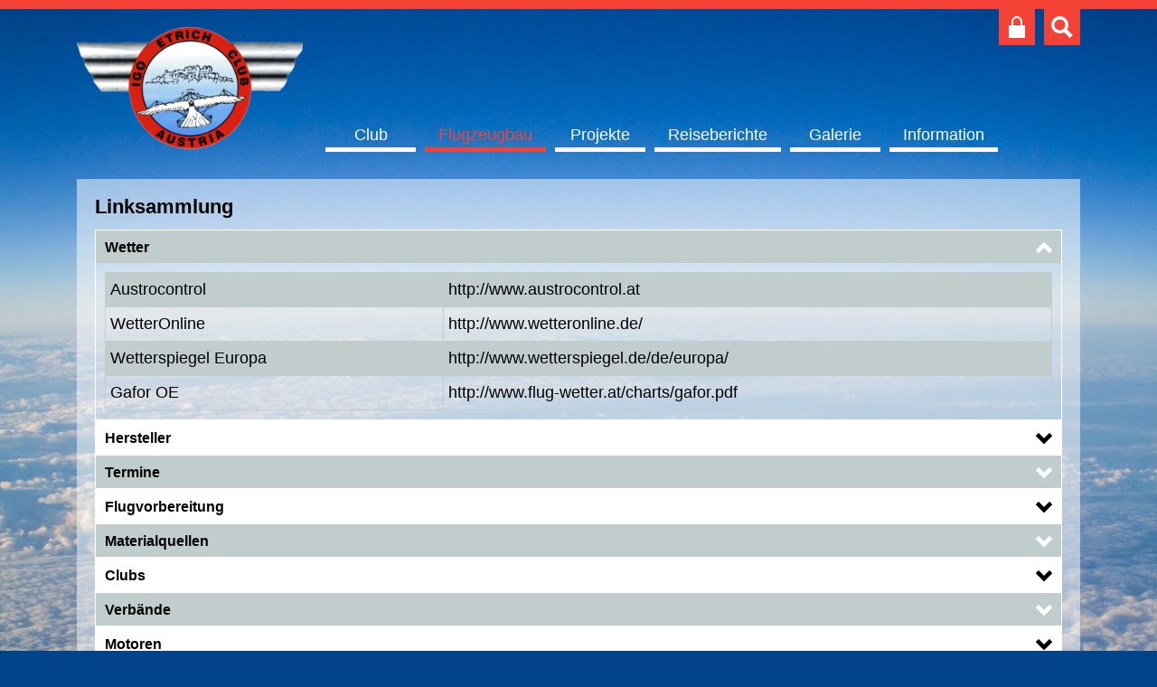

--- FILE ---
content_type: text/html; charset=utf-8
request_url: https://www.amateurflugzeugbau.at/flugzeugbau/links.html
body_size: 3427
content:
<!DOCTYPE html>
<html lang="de">
<head>

<meta charset="utf-8">
<!-- 
	This website is powered by TYPO3 - inspiring people to share!
	TYPO3 is a free open source Content Management Framework initially created by Kasper Skaarhoj and licensed under GNU/GPL.
	TYPO3 is copyright 1998-2019 of Kasper Skaarhoj. Extensions are copyright of their respective owners.
	Information and contribution at https://typo3.org/
-->

<base href="https://www.amateurflugzeugbau.at/">
<link rel="shortcut icon" href="/fileadmin/templates/img/favicon.png" type="image/png">

<meta name="generator" content="TYPO3 CMS">
<meta name="viewport" content="width=device-width, initial-scale=1, minimum-scale=1, maximum-scale=1">
<meta name="robots" content="index,follow">
<meta name="google-site-verification" content="TGeZabfWzqQ_59r6F6nETHHUQlJ0yJxLWRSlW6hStGI">



	<link rel="stylesheet" type="text/css" media="all"  href="typo3temp/scriptmerger/compressed/head-81301234865bb49d1db9cddf3bf6d75a.merged.gz.css" />

	<link rel="stylesheet" type="text/css" media="screen"  href="typo3temp/scriptmerger/compressed/head-94c9a2bca3f95ba029afeb012cc695ad.merged.gz.css" />
	<script  type="text/javascript" src="typo3temp/scriptmerger/compressed/head-5f2b6e294ff41b2f31d4be6584e44441.merged.gz.js"></script>
<title>Links | Igo Etrich Club Austria</title><meta name="description" content=""><link rel="canonical" href="https://www.amateurflugzeugbau.at/flugzeugbau/links.html" /><meta property="og:type" content="website" /><meta property="og:title" content="Links" /><meta property="og:url" content="https://www.amateurflugzeugbau.at/flugzeugbau/links.html" /><meta property="og:site_name" content="Igo Etrich Club Austria" /><meta name="twitter:card" content="summary" />
</head>
<body class="page page-9">
<div class="helper">
  <div class="container">    
    
    <header>
  		<div id="logo"><a href="/" title="zur Startseite"><img src="fileadmin/_processed_/a/e/csm_logo_606c51607f.png" width="300" height="162"   alt="Logo" ></a></div>
      <a href="#main" class="mobile-menu">Menü</a>				
  		<nav id="main"><ul><li class="first hassub"><a href="club/ueber-uns.html" title="Club">Club</a><ul class="sub"><li class="first"><a href="club/ueber-uns.html" title="Über uns">Über uns</a></li><li><a href="club/mitglied-werden.html" title="Mitglied werden">Mitglied werden</a></li><li><a href="club/aktuelles.html" title="Aktuelles">Aktuelles</a></li><li><a href="club/igo-etrich.html" title="Igo Etrich">Igo Etrich</a></li><li><a href="club/zahl-und-statistik.html" title="Zahl und Statistik">Zahl und Statistik</a></li><li><a href="club/vorstand.html" title="Vorstand">Vorstand</a></li><li><a href="club/ie-impulse-magazin.html" title="IE Impulse Magazin">IE Impulse Magazin</a></li><li class="last"><a href="club/unsere-pioniere.html" title="Unsere Pioniere">Unsere Pioniere</a></li></ul></li><li class="hassub active"><a href="flugzeugbau/flugzeugbau-in-oesterreich.html" title="Flugzeugbau">Flugzeugbau</a><ul class="sub"><li class="first"><a href="flugzeugbau/flugzeugbau-in-oesterreich.html" title="Flugzeugbau in Österreich">Flugzeugbau in Österreich</a></li><li><a href="flugzeugbau/bau-eines-flugzeugs.html" title="Bau eines Flugzeugs">Bau eines Flugzeugs</a></li><li><a href="flugzeugbau/technik.html" title="Technik">Technik</a></li><li><a href="flugzeugbau/bauberichte.html" title="Bauberichte">Bauberichte</a></li><li class="last active"><a href="flugzeugbau/links.html" title="Links">Links</a></li></ul></li><li><a href="projekte.html" title="Projekte">Projekte</a></li><li><a href="reiseberichte.html" title="Reiseberichte">Reiseberichte</a></li><li><a href="galerie.html" title="Galerie">Galerie</a></li><li class="last hassub"><a href="information.html" title="Information">Information</a><ul class="sub"><li class="first"><a href="information/termine.html" title="Termine">Termine</a></li><li><a href="information/marktplatz.html" title="Marktplatz">Marktplatz</a></li><li><a href="information/fragen-antworten.html" title="Fragen &amp; Antworten">Fragen & Antworten</a></li><li class="last"><a href="information/kontakt.html" title="Kontakt">Kontakt</a></li></ul></li></ul></nav>
      <div class="clear"></div>
      <nav id="quick">
        <a class="vip" href="club/interner-bereich.html">Club intern</a>
        <a class="search" href="suche.html">Suche</a>
      </nav> 										  
    </header>
    
    <main>
      	
  		<div id="content" class="">
  		 <div class="gridelements"><h2>Linksammlung</h2><div class="panel-group" id="accordion-24"><div class="panel panel-default"><div class="panel-heading"><h4 class="panel-title"><a role="button" data-toggle="collapse" data-parent="#accordion-24" href="#collapse-25" aria-expanded="true" aria-controls="collapse-25" class="accordion-toggle">Wetter</a></h4></div><div id="collapse-25" class="panel-collapse collapse in" role="tabpanel"><div class="panel-body">
<div id="c25" class="frame frame-default frame-type-text frame-layout-0"><table border="0" cellpadding="0" cellspacing="10" class="contenttable"><tbody><tr><td><p>Austrocontrol</p></td><td><p><a href="http://www.austrocontrol.at/main.php" target="_blank">http://www.austrocontrol.at</a></p></td></tr><tr><td><p>WetterOnline</p></td><td><p><a href="http://www.wetteronline.de/" target="_blank">http://www.wetteronline.de/</a></p></td></tr><tr><td><p>Wetterspiegel Europa</p></td><td><p><a href="http://www.wetterspiegel.de/de/europa/" target="_blank">http://www.wetterspiegel.de/de/europa/</a></p></td></tr><tr><td><p>Gafor OE</p></td><td><p><a href="http://www.flug-wetter.at/charts/gafor.pdf" target="_blank">http://www.flug-wetter.at/charts/gafor.pdf</a></p></td></tr></tbody></table></div>

</div></div></div><div class="panel panel-default"><div class="panel-heading"><h4 class="panel-title"><a role="button" data-toggle="collapse" data-parent="#accordion-24" href="#collapse-26" aria-expanded="false" aria-controls="collapse-26" class="collapsed accordion-toggle">Hersteller</a></h4></div><div id="collapse-26" class="panel-collapse collapse" role="tabpanel"><div class="panel-body">
<div id="c26" class="frame frame-default frame-type-text frame-layout-0"><table border="0" cellpadding="0" cellspacing="10" class="contenttable"><tbody><tr><td><p>Kitfox Aircraft</p></td><td><p><a href="http://www.kitfoxaircraft.com/" target="_blank">http://www.kitfoxaircraft.com</a></p></td></tr><tr><td><p>VAN´S Aircraft</p></td><td><p><a href="https://www.vansaircraft.com/" target="_blank">https://www.vansaircraft.com/</a></p></td></tr><tr><td><p>Lancair</p></td><td><p><a href="https://lancair.com/" target="_blank">https://lancair.com/</a></p></td></tr><tr><td><p>Glasair</p></td><td><p><a href="http://glasairaviation.com/" target="_blank">http://glasairaviation.com/</a></p></td></tr><tr><td><p>Rans Aircraft</p></td><td><p><a href="https://www.rans.com/" target="_blank">https://www.rans.com/</a></p></td></tr><tr><td><p>BX-2 Cherry</p></td><td><p><a href="http://bx-2.de/" target="_blank">http://bx-2.de/</a></p></td></tr></tbody></table></div>

</div></div></div><div class="panel panel-default"><div class="panel-heading"><h4 class="panel-title"><a role="button" data-toggle="collapse" data-parent="#accordion-24" href="#collapse-29" aria-expanded="false" aria-controls="collapse-29" class="collapsed accordion-toggle">Termine</a></h4></div><div id="collapse-29" class="panel-collapse collapse" role="tabpanel"><div class="panel-body">
<div id="c29" class="frame frame-default frame-type-text frame-layout-0"><table border="0" cellpadding="0" cellspacing="10" class="contenttable"><tbody><tr><td><p>ROYAL AERO CLUB (Events)</p></td><td><p><a href="http://www.royalaeroclub.org/events.htm" target="_blank">http://www.royalaeroclub.org/events.htm</a></p></td></tr></tbody></table><p>&nbsp;</p></div>

</div></div></div><div class="panel panel-default"><div class="panel-heading"><h4 class="panel-title"><a role="button" data-toggle="collapse" data-parent="#accordion-24" href="#collapse-32" aria-expanded="false" aria-controls="collapse-32" class="collapsed accordion-toggle">Flugvorbereitung</a></h4></div><div id="collapse-32" class="panel-collapse collapse" role="tabpanel"><div class="panel-body">
<div id="c32" class="frame frame-default frame-type-text frame-layout-0"><table border="0" cellpadding="0" cellspacing="10" class="contenttable"><tbody><tr><td><p>www.eddh.de</p></td><td><p><a href="http://www.eddh.de/equipment/ais.html" target="_blank">http://www.eddh.de/equipment/ais.html</a></p></td></tr></tbody></table><p>&nbsp;</p></div>

</div></div></div><div class="panel panel-default"><div class="panel-heading"><h4 class="panel-title"><a role="button" data-toggle="collapse" data-parent="#accordion-24" href="#collapse-33" aria-expanded="false" aria-controls="collapse-33" class="collapsed accordion-toggle">Materialquellen</a></h4></div><div id="collapse-33" class="panel-collapse collapse" role="tabpanel"><div class="panel-body">
<div id="c33" class="frame frame-default frame-type-text frame-layout-0"><table border="0" cellpadding="0" cellspacing="10" class="contenttable"><tbody><tr><td><p>Aircraft Spruce &amp; Specialty Co.</p></td><td><p><a href="http://www.aircraftspruce.com/" target="_blank">http://www.aircraftspruce.com</a></p></td></tr><tr><td><p>R&amp;G Faserverbundwerkstoffe</p></td><td><p><a href="http://www.r-g.de/" target="_blank">http://www.r-g.de</a></p></td></tr><tr><td><p>Luftfahrt Bedarf</p></td><td><p><a href="http://www.siebert.aero/" target="_blank">www.siebert.aero/</a></p><p><a href="https://friebe.aero/" target="_blank">https://friebe.aero/</a></p></td></tr><tr><td><p>Lindinger Modellbau</p></td><td><p><a href="https://www.lindinger.at/at/" target="_blank">https://www.lindinger.at/at/</a></p></td></tr></tbody></table></div>

</div></div></div><div class="panel panel-default"><div class="panel-heading"><h4 class="panel-title"><a role="button" data-toggle="collapse" data-parent="#accordion-24" href="#collapse-35" aria-expanded="false" aria-controls="collapse-35" class="collapsed accordion-toggle">Clubs</a></h4></div><div id="collapse-35" class="panel-collapse collapse" role="tabpanel"><div class="panel-body">
<div id="c35" class="frame frame-default frame-type-text frame-layout-0"><table border="0" cellpadding="0" cellspacing="10" class="contenttable"><tbody><tr><td><p>Oskar Ursinus Vereinigung</p></td><td><p><a href="http://www.ouv.de/" target="_blank">http://www.ouv.de</a></p></td></tr><tr><td><p>EAS Experimental Aviation of Switzerland</p></td><td><p><a href="http://www.experimental.ch/" target="_blank">http://www.experimental.ch</a></p></td></tr><tr><td><p>RSA France</p></td><td><p><a href="https://www.rsafrance.com/" target="_blank">https://www.rsafrance.com/</a></p></td></tr><tr><td><p>Vereinigung der Niederländischen Amateurflugzeugbauer</p></td><td><p><a href="http://www.nvav.nl/" target="_blank">http://www.nvav.nl</a></p></td></tr></tbody></table></div>

</div></div></div><div class="panel panel-default"><div class="panel-heading"><h4 class="panel-title"><a role="button" data-toggle="collapse" data-parent="#accordion-24" href="#collapse-36" aria-expanded="false" aria-controls="collapse-36" class="collapsed accordion-toggle">Verbände</a></h4></div><div id="collapse-36" class="panel-collapse collapse" role="tabpanel"><div class="panel-body">
<div id="c36" class="frame frame-default frame-type-text frame-layout-0"><table border="0" cellpadding="0" cellspacing="10" class="contenttable"><tbody><tr><td><p>Österreichischer Aeroclub</p><p>CIACA</p><p>EFLEVA</p></td><td><p><a href="https://aeroclub.at/" target="_blank">https://aeroclub.at/</a></p><p><a href="https://fai.org/commission/ciaca" target="_blank">https://fai.org/commission/ciaca</a></p><p>&nbsp;<a href="https://www.efleva.eu/" target="_blank">https://www.efleva.eu/</a></p></td></tr></tbody></table><p>&nbsp;</p></div>

</div></div></div><div class="panel panel-default"><div class="panel-heading"><h4 class="panel-title"><a role="button" data-toggle="collapse" data-parent="#accordion-24" href="#collapse-37" aria-expanded="false" aria-controls="collapse-37" class="collapsed accordion-toggle">Motoren</a></h4></div><div id="collapse-37" class="panel-collapse collapse" role="tabpanel"><div class="panel-body">
<div id="c37" class="frame frame-default frame-type-text frame-layout-0"><table border="0" cellpadding="0" cellspacing="10" class="contenttable"><tbody><tr><td><p>ROTAX engines</p></td><td><p><a href="http://www.flyrotax.com/" target="_blank">http://www.flyrotax.com</a></p></td></tr><tr><td><p>HIRTH-ENGINES</p></td><td><p><a href="http://www.hirth-engines.de/" target="_blank">http://www.hirth-engines.de</a></p></td></tr><tr><td><p>Zanzottera engines</p></td><td><p><a href="http://www.zanzotteraengines.com/" target="_blank">http://www.zanzotteraengines.com</a></p></td></tr></tbody></table><p>&nbsp;</p></div>

</div></div></div><div class="panel panel-default"><div class="panel-heading"><h4 class="panel-title"><a role="button" data-toggle="collapse" data-parent="#accordion-24" href="#collapse-38" aria-expanded="false" aria-controls="collapse-38" class="collapsed accordion-toggle">Zeitschriften</a></h4></div><div id="collapse-38" class="panel-collapse collapse" role="tabpanel"><div class="panel-body">
<div id="c38" class="frame frame-default frame-type-text frame-layout-0"><table border="0" cellpadding="0" cellspacing="10" class="contenttable"><tbody><tr><td><p>KITPLANES</p></td><td><p><a href="http://www.kitplanes.com/" target="_blank">http://www.kitplanes.com</a></p></td></tr></tbody></table><p>&nbsp;</p></div>

</div></div></div></div></div>
  		</div>			
    </main>	
    
    <footer> 
      <nav id="footer"><ul><li class="first"><a href="impressum.html" title="Impressum">Impressum</a></li><li class="last"><a href="datenschutz.html" title="Datenschutz">Datenschutz</a></li></ul></nav>
    </footer>
  	  
  </div>
</div>
<script src="typo3conf/ext/bootstrap_grids/Resources/Public/Flexslider2/jquery.flexslider-min.js" type="text/javascript"></script>


<script id="Cookiebot" src="https://consent.cookiebot.com/uc.js" data-cbid="ec462559-646f-4ca2-a8b0-b363bea72631" type="text/javascript" async></script>
  
  <!-- Global site tag (gtag.js) - Google Analytics -->
<script async src="https://www.googletagmanager.com/gtag/js?id=UA-132764752-1"></script>
  <script type="text/plain" data-cookieconsent="statistics">
  window.dataLayer = window.dataLayer || [];
function gtag(){dataLayer.push(arguments);}
gtag('js', new Date());

gtag('config', 'UA-132764752-1', {'anonymize_ip':true});
     </script>
</body>
</html>

--- FILE ---
content_type: application/x-javascript; charset=utf-8
request_url: https://consent.cookiebot.com/ec462559-646f-4ca2-a8b0-b363bea72631/cc.js?renew=false&referer=www.amateurflugzeugbau.at&dnt=false&init=false
body_size: 222
content:
if(console){var cookiedomainwarning='Error: The domain WWW.AMATEURFLUGZEUGBAU.AT is not authorized to show the cookie banner for domain group ID ec462559-646f-4ca2-a8b0-b363bea72631. Please add it to the domain group in the Cookiebot Manager to authorize the domain.';if(typeof console.warn === 'function'){console.warn(cookiedomainwarning)}else{console.log(cookiedomainwarning)}};